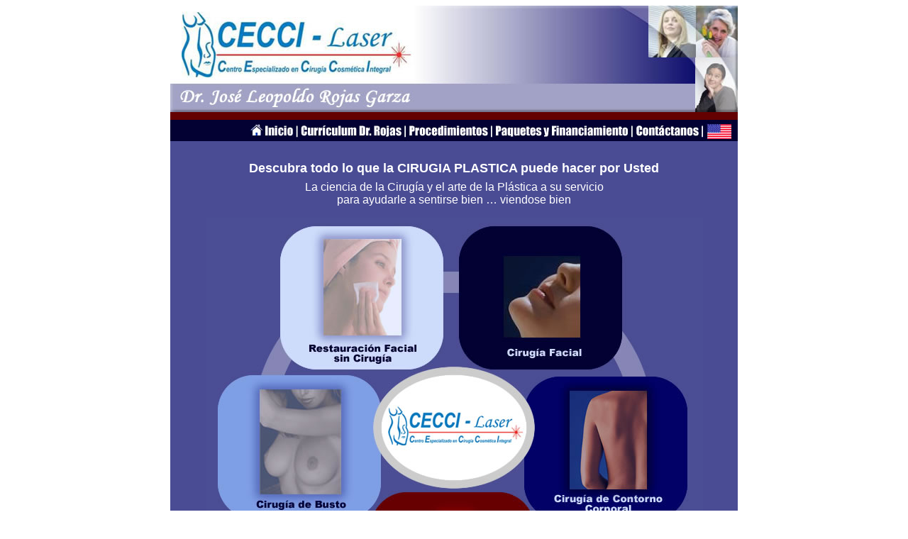

--- FILE ---
content_type: text/html
request_url: http://cecci-laser.com/
body_size: 6634
content:
<html>

<head>
<meta http-equiv="Content-Language" content="en-us">
<meta name="GENERATOR" content="Microsoft FrontPage 6.0">
<meta name="ProgId" content="FrontPage.Editor.Document">
<meta http-equiv="Content-Type" content="text/html; charset=windows-1252">
<title>Dr. José Leopoldo Rojas Garza | Cirujano Plástico</title>
</head>

<body bgcolor="#FFFFFF">

<div align="center">
  <center>

<table border="0" cellpadding="0" cellspacing="0" style="border-collapse: collapse" bordercolor="#111111" width="780" id="AutoNumber1" height="150">
  <tr>
    <td width="100%">
    <p align="center">
    <a href="index.htm">
    <img border="0" src="images/banner-superior-cecci-laser-2b.jpg" width="800" height="150"></a></p>
    </td>
  </tr>
</table>
  </center>
</div>
<div align="center">
  <center>
<table border="0" cellpadding="0" cellspacing="0" style="border-collapse: collapse" bordercolor="#111111" width="800" id="AutoNumber2">
  <tr>
    <td width="100%" bgcolor="#640101">
    <p align="center"><font size="1">&nbsp;</font></td>
  </tr>
</table>
  </center>
</div>
<div align="center">
  <center>
  <table border="0" cellpadding="0" cellspacing="0" style="border-collapse: collapse" bordercolor="#111111" width="800" height="30">
    <tr>
      <td width="100%" bgcolor="#020132" height="30">
      <p align="center">
      <img name="menuprincipalceccilaser1c" src="images/menu-principal-cecci-laser-1c.jpg" border="0" id="menuprincipalceccilaser1c" usemap="#m_menuprincipalceccilaser1c" alt width="800" height="30"><map name="m_menuprincipalceccilaser1c" id="m_menuprincipalceccilaser1c">
      <area coords="753, 4, 793, 4, 793, 28, 753, 28, 753, 4" shape="poly" href="sitio-ingles/index1.htm">
      <area coords="654, 4, 746, 28" shape="rect" href="contactanos.htm">
      <area coords="456, 4, 647, 4, 647, 28, 456, 28, 456, 4" shape="poly" href="menu-paquetes-financiamiento.htm">
      <area coords="334, 4, 449, 28" shape="rect" href="nuestros-servicios.htm">
      <area coords="181, 4, 327, 4, 327, 28, 181, 28, 181, 4" shape="poly" href="curriculum.htm">
      <area coords="110, 4, 174, 4, 174, 28, 110, 28, 110, 4" shape="poly" href="index.htm">
      </map></td>
    </tr>
  </table>
  </center>
</div>
<div align="center">
  <center>
<table border="0" cellpadding="0" cellspacing="0" style="border-collapse: collapse" bordercolor="#111111" width="800" id="AutoNumber3" bgcolor="#4A4C94">
  <tr>
    <td width="100%" bgcolor="#4A4C94">
    <p align="center"><span style="font-size: 5pt"><br>
    <br>
    <br>
    <br>
    </span><font face="Arial"><font color="#FFFFFF" size="4"><b>Descubra todo lo 
    que la CIRUGIA PLASTICA puede hacer por Usted <br>
    </b>
    </font><font color="#ECECF4" style="font-size: 5pt">&nbsp;<br>
    </font><font color="#FFFFFF">La ciencia de la Cirugía y el arte de 
    la Plástica a su servicio<br>
    para ayudarle a </font></font><font face="Arial" color="#FFFFFF">
    sentirse bien … viendose bien</font></p>
    <p align="center">
    <span style="font-size: 5pt"><map name="m_collageleorojasplasticservicios3">
    &nbsp;<area shape="rect" coords="239, 409, 456, 599" href="cirugia-reconstructiva.htm"><area shape="rect" coords="463, 233, 680, 423" href="cirugia-de-contorno-corporal.htm"><area shape="rect" coords="16, 225, 233, 415" href="cirugia-de-busto.htm"><area shape="rect" coords="356, 14, 585, 212" href="cirugia-facial.htm"><area shape="rect" coords="104, 13, 333, 211" href="restauracion-facial.htm"></map><img name="collageleorojasplasticservicios3" src="http://www.cecci-laser.com/images/servicios-1.jpg" border="0" usemap="#m_collageleorojasplasticservicios3" alt width="700" height="600"></span><br>
    &nbsp;<p align="left">
    <font face="Arial" color="#FFFFFF" size="2">&nbsp;&nbsp;&nbsp;&nbsp;&nbsp;&nbsp;&nbsp;&nbsp;&nbsp;&nbsp;&nbsp; 
    La finalidad de ésta página es informarle sobre todos los detalles de la 
    Cirugía Plástica a la que usted está pensando <br>
&nbsp;&nbsp;&nbsp;&nbsp;&nbsp;&nbsp;&nbsp;&nbsp; someterse, asi como establecer 
    una vía directa de contacto para aclarar cualquier duda al respecto, 
    esperamos le sea <br>
&nbsp;&nbsp;&nbsp;&nbsp;&nbsp;&nbsp;&nbsp;&nbsp; de utilidad.<br>
    </font><font face="Arial" color="#FFFFFF" style="font-size: 5pt">&nbsp;</font><font face="Arial" color="#FFFFFF" size="2"><br>
&nbsp;&nbsp;&nbsp;&nbsp;&nbsp;&nbsp;&nbsp;&nbsp;&nbsp;&nbsp;&nbsp; La Cirugía 
    Plástica es una sub-especialidad de la Cirugía, cuyo objetivo principal es 
    reestablecer la mejor apariencia <br>
&nbsp;&nbsp;&nbsp;&nbsp;&nbsp;&nbsp;&nbsp;&nbsp; tanto en problemas morfológicos 
    con la Cirugía Estética como en los producidos por enfermedades, cirugías o 
    cáncer, <br>
&nbsp;&nbsp;&nbsp;&nbsp;&nbsp;&nbsp;&nbsp;&nbsp; como lo hace la parte 
    reconstructiva.<br>
    </font><font face="Arial" color="#FFFFFF" style="font-size: 5pt"><br>
    </font><font face="Arial" color="#FFFFFF" size="2">&nbsp;&nbsp;&nbsp;&nbsp;&nbsp;&nbsp;&nbsp;&nbsp;&nbsp;&nbsp;&nbsp; 
    Es por ésto que el Cirujano Plástico atiende una gama muy extensa de 
    problemas en todo el organismo, por lo que <br>
&nbsp;&nbsp;&nbsp;&nbsp;&nbsp;&nbsp;&nbsp;&nbsp; debe tener adiestramiaento 
    quirúrgico extenso primero haciendo especialidad en Cirugía General para 
    posteriormente <br>
&nbsp;&nbsp;&nbsp;&nbsp;&nbsp;&nbsp;&nbsp;&nbsp; hacer entrenamiento en Cirugía 
    Plástica, Estética y Reconstructiva.</font><font color="#FFFFFF"><br>
&nbsp;</font></td>
  </tr>
</table>
  </center>
</div>
<div align="center">
  <center>
<table border="0" cellpadding="0" cellspacing="0" style="border-collapse: collapse" bordercolor="#111111" width="800" id="AutoNumber8">
  <tr>
    <td width="100%" bgcolor="#640101">
    <p align="center"><span lang="es"><font style="font-size: 5pt">&nbsp;</font></span></td>
  </tr>
</table>
  </center>
</div>
<div align="center">
  <center>
<table border="0" cellpadding="0" style="border-collapse: collapse" bordercolor="#111111" width="800" id="AutoNumber9" height="150">
  <tr>
    <td width="100%">
    <p align="center">
    <a href="contactanos.htm">
	<img border="0" src="images/banner-inferiior-cecci-laser-2g.jpg" width="800" height="150"></a></td>
  </tr>
  <tr>
    <td width="100%" height="40">
    <p align="center"><font face="Arial"><b><font size="1">&nbsp;</font></b></font></td>
  </tr>
</table>

  </center>
</div>

<!-- Begin Motigo Webstats counter code -->


    <p align="center">&nbsp;</p>


</body>

</html>